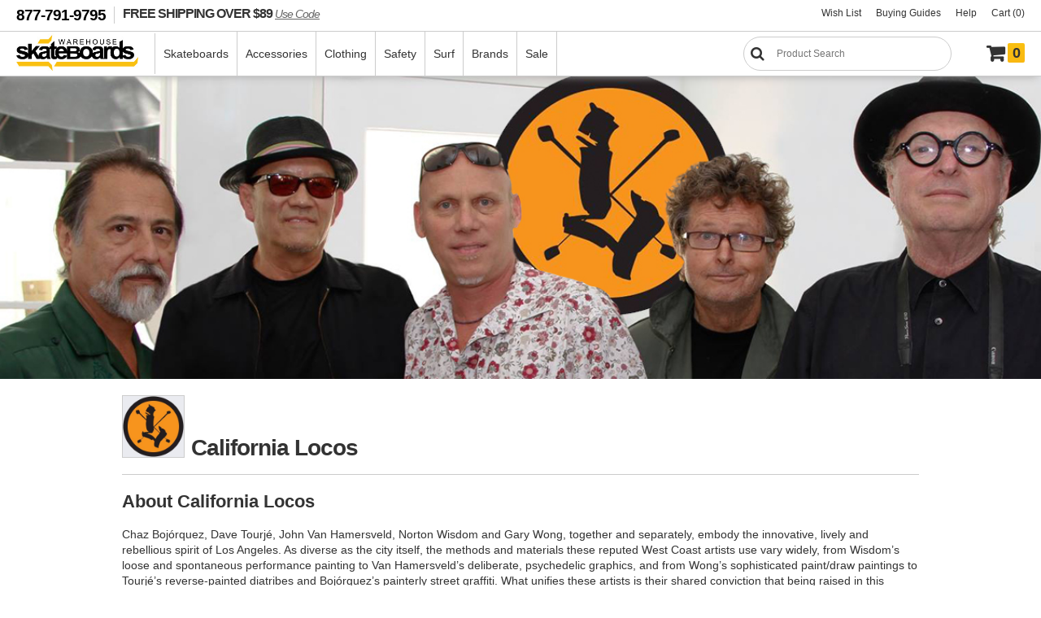

--- FILE ---
content_type: application/javascript
request_url: https://www.warehouseskateboards.com/includes/clientside/jQuery/chosen/chosen.jquery.min.js
body_size: 7944
content:
/* Chosen v1.2.0 | (c) 2011-2014 by Harvest | MIT License, https://github.com/harvesthq/chosen/blob/master/LICENSE.md */
!function(){var a,AbstractChosen,Chosen,SelectParser,b,c={}.hasOwnProperty,d=function(a,b){function d(){this.constructor=a}for(var e in b)c.call(b,e)&&(a[e]=b[e]);return d.prototype=b.prototype,a.prototype=new d,a.__super__=b.prototype,a};SelectParser=function(){function SelectParser(){this.options_index=0,this.parsed=[]}return SelectParser.prototype.add_node=function(a){return"OPTGROUP"===a.nodeName.toUpperCase()?this.add_group(a):this.add_option(a)},SelectParser.prototype.add_group=function(a){var b,c,d,e,f,g;for(b=this.parsed.length,this.parsed.push({array_index:b,group:!0,label:this.escapeExpression(a.label),children:0,disabled:a.disabled}),f=a.childNodes,g=[],d=0,e=f.length;e>d;d++)c=f[d],g.push(this.add_option(c,b,a.disabled));return g},SelectParser.prototype.add_option=function(a,b,c){return"OPTION"===a.nodeName.toUpperCase()?(""!==a.text?(null!=b&&(this.parsed[b].children+=1),this.parsed.push({array_index:this.parsed.length,options_index:this.options_index,value:a.value,text:a.text,html:a.innerHTML,selected:a.selected,disabled:c===!0?c:a.disabled,group_array_index:b,classes:a.className,style:a.style.cssText})):this.parsed.push({array_index:this.parsed.length,options_index:this.options_index,empty:!0}),this.options_index+=1):void 0},SelectParser.prototype.escapeExpression=function(a){var b,c;return null==a||a===!1?"":/[\&\<\>\"\'\`]/.test(a)?(b={"<":"&lt;",">":"&gt;",'"':"&quot;","'":"&#x27;","`":"&#x60;"},c=/&(?!\w+;)|[\<\>\"\'\`]/g,a.replace(c,function(a){return b[a]||"&amp;"})):a},SelectParser}(),SelectParser.select_to_array=function(a){var b,c,d,e,f;for(c=new SelectParser,f=a.childNodes,d=0,e=f.length;e>d;d++)b=f[d],c.add_node(b);return c.parsed},AbstractChosen=function(){function AbstractChosen(a,b){this.form_field=a,this.options=null!=b?b:{},AbstractChosen.browser_is_supported()&&(this.is_multiple=this.form_field.multiple,this.set_default_text(),this.set_default_values(),this.setup(),this.set_up_html(),this.register_observers())}return AbstractChosen.prototype.set_default_values=function(){var a=this;return this.click_test_action=function(b){return a.test_active_click(b)},this.activate_action=function(b){return a.activate_field(b)},this.active_field=!1,this.mouse_on_container=!1,this.results_showing=!1,this.result_highlighted=null,this.allow_single_deselect=null!=this.options.allow_single_deselect&&null!=this.form_field.options[0]&&""===this.form_field.options[0].text?this.options.allow_single_deselect:!1,this.disable_search_threshold=this.options.disable_search_threshold||0,this.disable_search=this.options.disable_search||!1,this.enable_split_word_search=null!=this.options.enable_split_word_search?this.options.enable_split_word_search:!0,this.group_search=null!=this.options.group_search?this.options.group_search:!0,this.search_contains=this.options.search_contains||!1,this.single_backstroke_delete=null!=this.options.single_backstroke_delete?this.options.single_backstroke_delete:!0,this.max_selected_options=this.options.max_selected_options||1/0,this.inherit_select_classes=this.options.inherit_select_classes||!1,this.display_selected_options=null!=this.options.display_selected_options?this.options.display_selected_options:!0,this.display_disabled_options=null!=this.options.display_disabled_options?this.options.display_disabled_options:!0},AbstractChosen.prototype.set_default_text=function(){return this.default_text=this.form_field.getAttribute("data-placeholder")?this.form_field.getAttribute("data-placeholder"):this.is_multiple?this.options.placeholder_text_multiple||this.options.placeholder_text||AbstractChosen.default_multiple_text:this.options.placeholder_text_single||this.options.placeholder_text||AbstractChosen.default_single_text,this.results_none_found=this.form_field.getAttribute("data-no_results_text")||this.options.no_results_text||AbstractChosen.default_no_result_text},AbstractChosen.prototype.mouse_enter=function(){return this.mouse_on_container=!0},AbstractChosen.prototype.mouse_leave=function(){return this.mouse_on_container=!1},AbstractChosen.prototype.input_focus=function(){var a=this;if(this.is_multiple){if(!this.active_field)return setTimeout(function(){return a.container_mousedown()},50)}else if(!this.active_field)return this.activate_field()},AbstractChosen.prototype.input_blur=function(){var a=this;return this.mouse_on_container?void 0:(this.active_field=!1,setTimeout(function(){return a.blur_test()},100))},AbstractChosen.prototype.results_option_build=function(a){var b,c,d,e,f;for(b="",f=this.results_data,d=0,e=f.length;e>d;d++)c=f[d],b+=c.group?this.result_add_group(c):this.result_add_option(c),(null!=a?a.first:void 0)&&(c.selected&&this.is_multiple?this.choice_build(c):c.selected&&!this.is_multiple&&this.single_set_selected_text(c.text));return b},AbstractChosen.prototype.result_add_option=function(a){var b,c;return a.search_match?this.include_option_in_results(a)?(b=[],a.disabled||a.selected&&this.is_multiple||b.push("active-result"),!a.disabled||a.selected&&this.is_multiple||b.push("disabled-result"),a.selected&&b.push("result-selected"),null!=a.group_array_index&&b.push("group-option"),""!==a.classes&&b.push(a.classes),c=document.createElement("li"),c.className=b.join(" "),c.style.cssText=a.style,c.setAttribute("data-option-array-index",a.array_index),c.innerHTML=a.search_text,this.outerHTML(c)):"":""},AbstractChosen.prototype.result_add_group=function(a){var b;return a.search_match||a.group_match?a.active_options>0?(b=document.createElement("li"),b.className="group-result",b.innerHTML=a.search_text,this.outerHTML(b)):"":""},AbstractChosen.prototype.results_update_field=function(){return this.set_default_text(),this.is_multiple||this.results_reset_cleanup(),this.result_clear_highlight(),this.results_build(),this.results_showing?this.winnow_results():void 0},AbstractChosen.prototype.reset_single_select_options=function(){var a,b,c,d,e;for(d=this.results_data,e=[],b=0,c=d.length;c>b;b++)a=d[b],a.selected?e.push(a.selected=!1):e.push(void 0);return e},AbstractChosen.prototype.results_toggle=function(){return this.results_showing?this.results_hide():this.results_show()},AbstractChosen.prototype.results_search=function(){return this.results_showing?this.winnow_results():this.results_show()},AbstractChosen.prototype.winnow_results=function(){var a,b,c,d,e,f,g,h,i,j,k,l;for(this.no_results_clear(),d=0,f=this.get_search_text(),a=f.replace(/[-[\]{}()*+?.,\\^$|#\s]/g,"\\$&"),i=new RegExp(a,"i"),c=this.get_search_regex(a),l=this.results_data,j=0,k=l.length;k>j;j++)b=l[j],b.search_match=!1,e=null,this.include_option_in_results(b)&&(b.group&&(b.group_match=!1,b.active_options=0),null!=b.group_array_index&&this.results_data[b.group_array_index]&&(e=this.results_data[b.group_array_index],0===e.active_options&&e.search_match&&(d+=1),e.active_options+=1),(!b.group||this.group_search)&&(b.search_text=b.group?b.label:b.text,b.search_match=this.search_string_match(b.search_text,c),b.search_match&&!b.group&&(d+=1),b.search_match?(f.length&&(g=b.search_text.search(i),h=b.search_text.substr(0,g+f.length)+"</em>"+b.search_text.substr(g+f.length),b.search_text=h.substr(0,g)+"<em>"+h.substr(g)),null!=e&&(e.group_match=!0)):null!=b.group_array_index&&this.results_data[b.group_array_index].search_match&&(b.search_match=!0)));return this.result_clear_highlight(),1>d&&f.length?(this.update_results_content(""),this.no_results(f)):(this.update_results_content(this.results_option_build()),this.winnow_results_set_highlight())},AbstractChosen.prototype.get_search_regex=function(a){var b;return b=this.search_contains?"":"^",new RegExp(b+a,"i")},AbstractChosen.prototype.search_string_match=function(a,b){var c,d,e,f;if(b.test(a))return!0;if(this.enable_split_word_search&&(a.indexOf(" ")>=0||0===a.indexOf("["))&&(d=a.replace(/\[|\]/g,"").split(" "),d.length))for(e=0,f=d.length;f>e;e++)if(c=d[e],b.test(c))return!0},AbstractChosen.prototype.choices_count=function(){var a,b,c,d;if(null!=this.selected_option_count)return this.selected_option_count;for(this.selected_option_count=0,d=this.form_field.options,b=0,c=d.length;c>b;b++)a=d[b],a.selected&&(this.selected_option_count+=1);return this.selected_option_count},AbstractChosen.prototype.choices_click=function(a){return a.preventDefault(),this.results_showing||this.is_disabled?void 0:this.results_show()},AbstractChosen.prototype.keyup_checker=function(a){var b,c;switch(b=null!=(c=a.which)?c:a.keyCode,this.search_field_scale(),b){case 8:if(this.is_multiple&&this.backstroke_length<1&&this.choices_count()>0)return this.keydown_backstroke();if(!this.pending_backstroke)return this.result_clear_highlight(),this.results_search();break;case 13:if(a.preventDefault(),this.results_showing)return this.result_select(a);break;case 27:return this.results_showing&&this.results_hide(),!0;case 9:case 38:case 40:case 16:case 91:case 17:break;default:return this.results_search()}},AbstractChosen.prototype.clipboard_event_checker=function(){var a=this;return setTimeout(function(){return a.results_search()},50)},AbstractChosen.prototype.container_width=function(){return null!=this.options.width?this.options.width:""+this.form_field.offsetWidth+"px"},AbstractChosen.prototype.include_option_in_results=function(a){return this.is_multiple&&!this.display_selected_options&&a.selected?!1:!this.display_disabled_options&&a.disabled?!1:a.empty?!1:!0},AbstractChosen.prototype.search_results_touchstart=function(a){return this.touch_started=!0,this.search_results_mouseover(a)},AbstractChosen.prototype.search_results_touchmove=function(a){return this.touch_started=!1,this.search_results_mouseout(a)},AbstractChosen.prototype.search_results_touchend=function(a){return this.touch_started?this.search_results_mouseup(a):void 0},AbstractChosen.prototype.outerHTML=function(a){var b;return a.outerHTML?a.outerHTML:(b=document.createElement("div"),b.appendChild(a),b.innerHTML)},AbstractChosen.browser_is_supported=function(){return"Microsoft Internet Explorer"===window.navigator.appName?document.documentMode>=8:/iP(od|hone)/i.test(window.navigator.userAgent)?!1:/Android/i.test(window.navigator.userAgent)&&/Mobile/i.test(window.navigator.userAgent)?!1:!0},AbstractChosen.default_multiple_text="Select Some Options",AbstractChosen.default_single_text="Select an Option",AbstractChosen.default_no_result_text="No results match",AbstractChosen}(),a=jQuery,a.fn.extend({chosen:function(b){return AbstractChosen.browser_is_supported()?this.each(function(){var c,d;c=a(this),d=c.data("chosen"),"destroy"===b&&d instanceof Chosen?d.destroy():d instanceof Chosen||c.data("chosen",new Chosen(this,b))}):this}}),Chosen=function(c){function Chosen(){return b=Chosen.__super__.constructor.apply(this,arguments)}return d(Chosen,c),Chosen.prototype.setup=function(){return this.form_field_jq=a(this.form_field),this.current_selectedIndex=this.form_field.selectedIndex,this.is_rtl=this.form_field_jq.hasClass("chosen-rtl")},Chosen.prototype.set_up_html=function(){var b,c;return b=["chosen-container"],b.push("chosen-container-"+(this.is_multiple?"multi":"single")),this.inherit_select_classes&&this.form_field.className&&b.push(this.form_field.className),this.is_rtl&&b.push("chosen-rtl"),c={"class":b.join(" "),style:"width: "+this.container_width()+";",title:this.form_field.title},this.form_field.id.length&&(c.id=this.form_field.id.replace(/[^\w]/g,"_")+"_chosen"),this.container=a("<div />",c),this.is_multiple?this.container.html('<ul class="chosen-choices"><li class="search-field"><input type="text" value="'+this.default_text+'" class="default" autocomplete="off" style="width:25px;" /></li></ul><div class="chosen-drop"><ul class="chosen-results"></ul></div>'):this.container.html('<a class="chosen-single chosen-default" tabindex="-1"><span>'+this.default_text+'</span><div><b></b></div></a><div class="chosen-drop"><div class="chosen-search"><input type="text" autocomplete="off" /></div><ul class="chosen-results"></ul></div>'),this.form_field_jq.hide().after(this.container),this.dropdown=this.container.find("div.chosen-drop").first(),this.search_field=this.container.find("input").first(),this.search_results=this.container.find("ul.chosen-results").first(),this.search_field_scale(),this.search_no_results=this.container.find("li.no-results").first(),this.is_multiple?(this.search_choices=this.container.find("ul.chosen-choices").first(),this.search_container=this.container.find("li.search-field").first()):(this.search_container=this.container.find("div.chosen-search").first(),this.selected_item=this.container.find(".chosen-single").first()),this.results_build(),this.set_tab_index(),this.set_label_behavior(),this.form_field_jq.trigger("chosen:ready",{chosen:this})},Chosen.prototype.register_observers=function(){var a=this;return this.container.bind("touchstart.chosen",function(b){a.container_mousedown(b)}),this.container.bind("touchend.chosen",function(b){a.container_mouseup(b)}),this.container.bind("mousedown.chosen",function(b){a.container_mousedown(b)}),this.container.bind("mouseup.chosen",function(b){a.container_mouseup(b)}),this.container.bind("mouseenter.chosen",function(b){a.mouse_enter(b)}),this.container.bind("mouseleave.chosen",function(b){a.mouse_leave(b)}),this.search_results.bind("mouseup.chosen",function(b){a.search_results_mouseup(b)}),this.search_results.bind("mouseover.chosen",function(b){a.search_results_mouseover(b)}),this.search_results.bind("mouseout.chosen",function(b){a.search_results_mouseout(b)}),this.search_results.bind("mousewheel.chosen DOMMouseScroll.chosen",function(b){a.search_results_mousewheel(b)}),this.search_results.bind("touchstart.chosen",function(b){a.search_results_touchstart(b)}),this.search_results.bind("touchmove.chosen",function(b){a.search_results_touchmove(b)}),this.search_results.bind("touchend.chosen",function(b){a.search_results_touchend(b)}),this.form_field_jq.bind("chosen:updated.chosen",function(b){a.results_update_field(b)}),this.form_field_jq.bind("chosen:activate.chosen",function(b){a.activate_field(b)}),this.form_field_jq.bind("chosen:open.chosen",function(b){a.container_mousedown(b)}),this.form_field_jq.bind("chosen:close.chosen",function(b){a.input_blur(b)}),this.search_field.bind("blur.chosen",function(b){a.input_blur(b)}),this.search_field.bind("keyup.chosen",function(b){a.keyup_checker(b)}),this.search_field.bind("keydown.chosen",function(b){a.keydown_checker(b)}),this.search_field.bind("focus.chosen",function(b){a.input_focus(b)}),this.search_field.bind("cut.chosen",function(b){a.clipboard_event_checker(b)}),this.search_field.bind("paste.chosen",function(b){a.clipboard_event_checker(b)}),this.is_multiple?this.search_choices.bind("click.chosen",function(b){a.choices_click(b)}):this.container.bind("click.chosen",function(a){a.preventDefault()})},Chosen.prototype.destroy=function(){return a(this.container[0].ownerDocument).unbind("click.chosen",this.click_test_action),this.search_field[0].tabIndex&&(this.form_field_jq[0].tabIndex=this.search_field[0].tabIndex),this.container.remove(),this.form_field_jq.removeData("chosen"),this.form_field_jq.show()},Chosen.prototype.search_field_disabled=function(){return this.is_disabled=this.form_field_jq[0].disabled,this.is_disabled?(this.container.addClass("chosen-disabled"),this.search_field[0].disabled=!0,this.is_multiple||this.selected_item.unbind("focus.chosen",this.activate_action),this.close_field()):(this.container.removeClass("chosen-disabled"),this.search_field[0].disabled=!1,this.is_multiple?void 0:this.selected_item.bind("focus.chosen",this.activate_action))},Chosen.prototype.container_mousedown=function(b){return this.is_disabled||(b&&"mousedown"===b.type&&!this.results_showing&&b.preventDefault(),null!=b&&a(b.target).hasClass("search-choice-close"))?void 0:(this.active_field?this.is_multiple||!b||a(b.target)[0]!==this.selected_item[0]&&!a(b.target).parents("a.chosen-single").length||(b.preventDefault(),this.results_toggle()):(this.is_multiple&&this.search_field.val(""),a(this.container[0].ownerDocument).bind("click.chosen",this.click_test_action),this.results_show()),this.activate_field())},Chosen.prototype.container_mouseup=function(a){return"ABBR"!==a.target.nodeName||this.is_disabled?void 0:this.results_reset(a)},Chosen.prototype.search_results_mousewheel=function(a){var b;return a.originalEvent&&(b=a.originalEvent.deltaY||-a.originalEvent.wheelDelta||a.originalEvent.detail),null!=b?(a.preventDefault(),"DOMMouseScroll"===a.type&&(b=40*b),this.search_results.scrollTop(b+this.search_results.scrollTop())):void 0},Chosen.prototype.blur_test=function(){return!this.active_field&&this.container.hasClass("chosen-container-active")?this.close_field():void 0},Chosen.prototype.close_field=function(){return a(this.container[0].ownerDocument).unbind("click.chosen",this.click_test_action),this.active_field=!1,this.results_hide(),this.container.removeClass("chosen-container-active"),this.clear_backstroke(),this.show_search_field_default(),this.search_field_scale()},Chosen.prototype.activate_field=function(){return this.container.addClass("chosen-container-active"),this.active_field=!0,this.search_field.val(this.search_field.val()),this.search_field.focus()},Chosen.prototype.test_active_click=function(b){var c;return c=a(b.target).closest(".chosen-container"),c.length&&this.container[0]===c[0]?this.active_field=!0:this.close_field()},Chosen.prototype.results_build=function(){return this.parsing=!0,this.selected_option_count=null,this.results_data=SelectParser.select_to_array(this.form_field),this.is_multiple?this.search_choices.find("li.search-choice").remove():this.is_multiple||(this.single_set_selected_text(),this.disable_search||this.form_field.options.length<=this.disable_search_threshold?(this.search_field[0].readOnly=!0,this.container.addClass("chosen-container-single-nosearch")):(this.search_field[0].readOnly=!1,this.container.removeClass("chosen-container-single-nosearch"))),this.update_results_content(this.results_option_build({first:!0})),this.search_field_disabled(),this.show_search_field_default(),this.search_field_scale(),this.parsing=!1},Chosen.prototype.result_do_highlight=function(a){var b,c,d,e,f;if(a.length){if(this.result_clear_highlight(),this.result_highlight=a,this.result_highlight.addClass("highlighted"),d=parseInt(this.search_results.css("maxHeight"),10),f=this.search_results.scrollTop(),e=d+f,c=this.result_highlight.position().top+this.search_results.scrollTop(),b=c+this.result_highlight.outerHeight(),b>=e)return this.search_results.scrollTop(b-d>0?b-d:0);if(f>c)return this.search_results.scrollTop(c)}},Chosen.prototype.result_clear_highlight=function(){return this.result_highlight&&this.result_highlight.removeClass("highlighted"),this.result_highlight=null},Chosen.prototype.results_show=function(){return this.is_multiple&&this.max_selected_options<=this.choices_count()?(this.form_field_jq.trigger("chosen:maxselected",{chosen:this}),!1):(this.container.addClass("chosen-with-drop"),this.results_showing=!0,this.search_field.focus(),this.search_field.val(this.search_field.val()),this.winnow_results(),this.form_field_jq.trigger("chosen:showing_dropdown",{chosen:this}))},Chosen.prototype.update_results_content=function(a){return this.search_results.html(a)},Chosen.prototype.results_hide=function(){return this.results_showing&&(this.result_clear_highlight(),this.container.removeClass("chosen-with-drop"),this.form_field_jq.trigger("chosen:hiding_dropdown",{chosen:this})),this.results_showing=!1},Chosen.prototype.set_tab_index=function(){var a;return this.form_field.tabIndex?(a=this.form_field.tabIndex,this.form_field.tabIndex=-1,this.search_field[0].tabIndex=a):void 0},Chosen.prototype.set_label_behavior=function(){var b=this;return this.form_field_label=this.form_field_jq.parents("label"),!this.form_field_label.length&&this.form_field.id.length&&(this.form_field_label=a("label[for='"+this.form_field.id+"']")),this.form_field_label.length>0?this.form_field_label.bind("click.chosen",function(a){return b.is_multiple?b.container_mousedown(a):b.activate_field()}):void 0},Chosen.prototype.show_search_field_default=function(){return this.is_multiple&&this.choices_count()<1&&!this.active_field?(this.search_field.val(this.default_text),this.search_field.addClass("default")):(this.search_field.val(""),this.search_field.removeClass("default"))},Chosen.prototype.search_results_mouseup=function(b){var c;return c=a(b.target).hasClass("active-result")?a(b.target):a(b.target).parents(".active-result").first(),c.length?(this.result_highlight=c,this.result_select(b),this.search_field.focus()):void 0},Chosen.prototype.search_results_mouseover=function(b){var c;return c=a(b.target).hasClass("active-result")?a(b.target):a(b.target).parents(".active-result").first(),c?this.result_do_highlight(c):void 0},Chosen.prototype.search_results_mouseout=function(b){return a(b.target).hasClass("active-result")?this.result_clear_highlight():void 0},Chosen.prototype.choice_build=function(b){var c,d,e=this;return c=a("<li />",{"class":"search-choice"}).html("<span>"+b.html+"</span>"),b.disabled?c.addClass("search-choice-disabled"):(d=a("<a />",{"class":"search-choice-close","data-option-array-index":b.array_index}),d.bind("click.chosen",function(a){return e.choice_destroy_link_click(a)}),c.append(d)),this.search_container.before(c)},Chosen.prototype.choice_destroy_link_click=function(b){return b.preventDefault(),b.stopPropagation(),this.is_disabled?void 0:this.choice_destroy(a(b.target))},Chosen.prototype.choice_destroy=function(a){return this.result_deselect(a[0].getAttribute("data-option-array-index"))?(this.show_search_field_default(),this.is_multiple&&this.choices_count()>0&&this.search_field.val().length<1&&this.results_hide(),a.parents("li").first().remove(),this.search_field_scale()):void 0},Chosen.prototype.results_reset=function(){return this.reset_single_select_options(),this.form_field.options[0].selected=!0,this.single_set_selected_text(),this.show_search_field_default(),this.results_reset_cleanup(),this.form_field_jq.trigger("change"),this.active_field?this.results_hide():void 0},Chosen.prototype.results_reset_cleanup=function(){return this.current_selectedIndex=this.form_field.selectedIndex,this.selected_item.find("abbr").remove()},Chosen.prototype.result_select=function(a){var b,c;return this.result_highlight?(b=this.result_highlight,this.result_clear_highlight(),this.is_multiple&&this.max_selected_options<=this.choices_count()?(this.form_field_jq.trigger("chosen:maxselected",{chosen:this}),!1):(this.is_multiple?b.removeClass("active-result"):this.reset_single_select_options(),c=this.results_data[b[0].getAttribute("data-option-array-index")],c.selected=!0,this.form_field.options[c.options_index].selected=!0,this.selected_option_count=null,this.is_multiple?this.choice_build(c):this.single_set_selected_text(c.text),(a.metaKey||a.ctrlKey)&&this.is_multiple||this.results_hide(),this.search_field.val(""),(this.is_multiple||this.form_field.selectedIndex!==this.current_selectedIndex)&&this.form_field_jq.trigger("change",{selected:this.form_field.options[c.options_index].value}),this.current_selectedIndex=this.form_field.selectedIndex,this.search_field_scale())):void 0},Chosen.prototype.single_set_selected_text=function(a){return null==a&&(a=this.default_text),a===this.default_text?this.selected_item.addClass("chosen-default"):(this.single_deselect_control_build(),this.selected_item.removeClass("chosen-default")),this.selected_item.find("span").text(a)},Chosen.prototype.result_deselect=function(a){var b;return b=this.results_data[a],this.form_field.options[b.options_index].disabled?!1:(b.selected=!1,this.form_field.options[b.options_index].selected=!1,this.selected_option_count=null,this.result_clear_highlight(),this.results_showing&&this.winnow_results(),this.form_field_jq.trigger("change",{deselected:this.form_field.options[b.options_index].value}),this.search_field_scale(),!0)},Chosen.prototype.single_deselect_control_build=function(){return this.allow_single_deselect?(this.selected_item.find("abbr").length||this.selected_item.find("span").first().after('<abbr class="search-choice-close"></abbr>'),this.selected_item.addClass("chosen-single-with-deselect")):void 0},Chosen.prototype.get_search_text=function(){return this.search_field.val()===this.default_text?"":a("<div/>").text(a.trim(this.search_field.val())).html()},Chosen.prototype.winnow_results_set_highlight=function(){var a,b;return b=this.is_multiple?[]:this.search_results.find(".result-selected.active-result"),a=b.length?b.first():this.search_results.find(".active-result").first(),null!=a?this.result_do_highlight(a):void 0},Chosen.prototype.no_results=function(b){var c;return c=a('<li class="no-results">'+this.results_none_found+' "<span></span>"</li>'),c.find("span").first().html(b),this.search_results.append(c),this.form_field_jq.trigger("chosen:no_results",{chosen:this})},Chosen.prototype.no_results_clear=function(){return this.search_results.find(".no-results").remove()},Chosen.prototype.keydown_arrow=function(){var a;return this.results_showing&&this.result_highlight?(a=this.result_highlight.nextAll("li.active-result").first())?this.result_do_highlight(a):void 0:this.results_show()},Chosen.prototype.keyup_arrow=function(){var a;return this.results_showing||this.is_multiple?this.result_highlight?(a=this.result_highlight.prevAll("li.active-result"),a.length?this.result_do_highlight(a.first()):(this.choices_count()>0&&this.results_hide(),this.result_clear_highlight())):void 0:this.results_show()},Chosen.prototype.keydown_backstroke=function(){var a;return this.pending_backstroke?(this.choice_destroy(this.pending_backstroke.find("a").first()),this.clear_backstroke()):(a=this.search_container.siblings("li.search-choice").last(),a.length&&!a.hasClass("search-choice-disabled")?(this.pending_backstroke=a,this.single_backstroke_delete?this.keydown_backstroke():this.pending_backstroke.addClass("search-choice-focus")):void 0)},Chosen.prototype.clear_backstroke=function(){return this.pending_backstroke&&this.pending_backstroke.removeClass("search-choice-focus"),this.pending_backstroke=null},Chosen.prototype.keydown_checker=function(a){var b,c;switch(b=null!=(c=a.which)?c:a.keyCode,this.search_field_scale(),8!==b&&this.pending_backstroke&&this.clear_backstroke(),b){case 8:this.backstroke_length=this.search_field.val().length;break;case 9:this.results_showing&&!this.is_multiple&&this.result_select(a),this.mouse_on_container=!1;break;case 13:this.results_showing&&a.preventDefault();break;case 32:this.disable_search&&a.preventDefault();break;case 38:a.preventDefault(),this.keyup_arrow();break;case 40:a.preventDefault(),this.keydown_arrow()}},Chosen.prototype.search_field_scale=function(){var b,c,d,e,f,g,h,i,j;if(this.is_multiple){for(d=0,h=0,f="position:absolute; left: -1000px; top: -1000px; display:none;",g=["font-size","font-style","font-weight","font-family","line-height","text-transform","letter-spacing"],i=0,j=g.length;j>i;i++)e=g[i],f+=e+":"+this.search_field.css(e)+";";return b=a("<div />",{style:f}),b.text(this.search_field.val()),a("body").append(b),h=b.width()+25,b.remove(),c=this.container.outerWidth(),h>c-10&&(h=c-10),this.search_field.css({width:h+"px"})}},Chosen}(AbstractChosen)}.call(this);